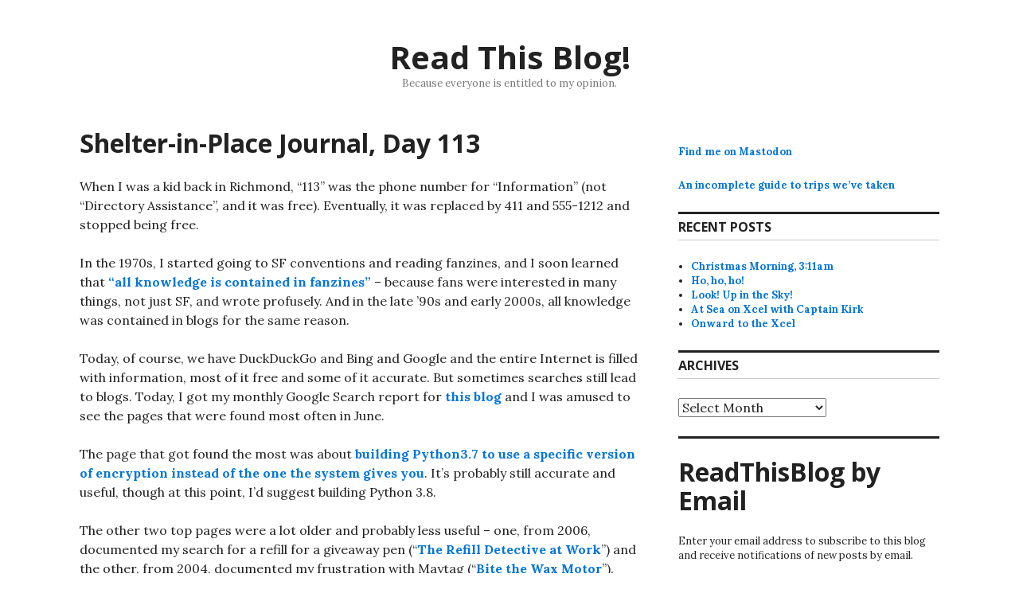

--- FILE ---
content_type: text/html; charset=UTF-8
request_url: https://readthisblog.net/2020/07/07/shelter-in-place-journal-day-113/
body_size: 12563
content:
<!DOCTYPE html>
<html lang="en-US" itemscope itemtype="https://schema.org/BlogPosting">
<head>
<meta charset="UTF-8">
<meta name="viewport" content="width=device-width, initial-scale=1">
<link rel="profile" href="http://gmpg.org/xfn/11">
<link rel="pingback" href="https://readthisblog.net/xmlrpc.php">

<title>Shelter-in-Place Journal, Day 113 &#8211; Read This Blog!</title>
<meta name='robots' content='max-image-preview:large' />
<link rel='dns-prefetch' href='//stats.wp.com' />
<link rel='dns-prefetch' href='//fonts.googleapis.com' />
<link rel='dns-prefetch' href='//v0.wordpress.com' />
<link rel="alternate" type="application/rss+xml" title="Read This Blog! &raquo; Feed" href="https://readthisblog.net/feed/" />
<link rel="alternate" type="application/rss+xml" title="Read This Blog! &raquo; Comments Feed" href="https://readthisblog.net/comments/feed/" />
<link rel="alternate" title="oEmbed (JSON)" type="application/json+oembed" href="https://readthisblog.net/wp-json/oembed/1.0/embed?url=https%3A%2F%2Freadthisblog.net%2F2020%2F07%2F07%2Fshelter-in-place-journal-day-113%2F" />
<link rel="alternate" title="oEmbed (XML)" type="text/xml+oembed" href="https://readthisblog.net/wp-json/oembed/1.0/embed?url=https%3A%2F%2Freadthisblog.net%2F2020%2F07%2F07%2Fshelter-in-place-journal-day-113%2F&#038;format=xml" />
<style id='wp-img-auto-sizes-contain-inline-css' type='text/css'>
img:is([sizes=auto i],[sizes^="auto," i]){contain-intrinsic-size:3000px 1500px}
/*# sourceURL=wp-img-auto-sizes-contain-inline-css */
</style>
<link rel='stylesheet' id='jetpack_related-posts-css' href='https://readthisblog.net/wp-content/plugins/jetpack/modules/related-posts/related-posts.css?ver=20240116' type='text/css' media='all' />
<style id='wp-emoji-styles-inline-css' type='text/css'>

	img.wp-smiley, img.emoji {
		display: inline !important;
		border: none !important;
		box-shadow: none !important;
		height: 1em !important;
		width: 1em !important;
		margin: 0 0.07em !important;
		vertical-align: -0.1em !important;
		background: none !important;
		padding: 0 !important;
	}
/*# sourceURL=wp-emoji-styles-inline-css */
</style>
<style id='wp-block-library-inline-css' type='text/css'>
:root{--wp-block-synced-color:#7a00df;--wp-block-synced-color--rgb:122,0,223;--wp-bound-block-color:var(--wp-block-synced-color);--wp-editor-canvas-background:#ddd;--wp-admin-theme-color:#007cba;--wp-admin-theme-color--rgb:0,124,186;--wp-admin-theme-color-darker-10:#006ba1;--wp-admin-theme-color-darker-10--rgb:0,107,160.5;--wp-admin-theme-color-darker-20:#005a87;--wp-admin-theme-color-darker-20--rgb:0,90,135;--wp-admin-border-width-focus:2px}@media (min-resolution:192dpi){:root{--wp-admin-border-width-focus:1.5px}}.wp-element-button{cursor:pointer}:root .has-very-light-gray-background-color{background-color:#eee}:root .has-very-dark-gray-background-color{background-color:#313131}:root .has-very-light-gray-color{color:#eee}:root .has-very-dark-gray-color{color:#313131}:root .has-vivid-green-cyan-to-vivid-cyan-blue-gradient-background{background:linear-gradient(135deg,#00d084,#0693e3)}:root .has-purple-crush-gradient-background{background:linear-gradient(135deg,#34e2e4,#4721fb 50%,#ab1dfe)}:root .has-hazy-dawn-gradient-background{background:linear-gradient(135deg,#faaca8,#dad0ec)}:root .has-subdued-olive-gradient-background{background:linear-gradient(135deg,#fafae1,#67a671)}:root .has-atomic-cream-gradient-background{background:linear-gradient(135deg,#fdd79a,#004a59)}:root .has-nightshade-gradient-background{background:linear-gradient(135deg,#330968,#31cdcf)}:root .has-midnight-gradient-background{background:linear-gradient(135deg,#020381,#2874fc)}:root{--wp--preset--font-size--normal:16px;--wp--preset--font-size--huge:42px}.has-regular-font-size{font-size:1em}.has-larger-font-size{font-size:2.625em}.has-normal-font-size{font-size:var(--wp--preset--font-size--normal)}.has-huge-font-size{font-size:var(--wp--preset--font-size--huge)}.has-text-align-center{text-align:center}.has-text-align-left{text-align:left}.has-text-align-right{text-align:right}.has-fit-text{white-space:nowrap!important}#end-resizable-editor-section{display:none}.aligncenter{clear:both}.items-justified-left{justify-content:flex-start}.items-justified-center{justify-content:center}.items-justified-right{justify-content:flex-end}.items-justified-space-between{justify-content:space-between}.screen-reader-text{border:0;clip-path:inset(50%);height:1px;margin:-1px;overflow:hidden;padding:0;position:absolute;width:1px;word-wrap:normal!important}.screen-reader-text:focus{background-color:#ddd;clip-path:none;color:#444;display:block;font-size:1em;height:auto;left:5px;line-height:normal;padding:15px 23px 14px;text-decoration:none;top:5px;width:auto;z-index:100000}html :where(.has-border-color){border-style:solid}html :where([style*=border-top-color]){border-top-style:solid}html :where([style*=border-right-color]){border-right-style:solid}html :where([style*=border-bottom-color]){border-bottom-style:solid}html :where([style*=border-left-color]){border-left-style:solid}html :where([style*=border-width]){border-style:solid}html :where([style*=border-top-width]){border-top-style:solid}html :where([style*=border-right-width]){border-right-style:solid}html :where([style*=border-bottom-width]){border-bottom-style:solid}html :where([style*=border-left-width]){border-left-style:solid}html :where(img[class*=wp-image-]){height:auto;max-width:100%}:where(figure){margin:0 0 1em}html :where(.is-position-sticky){--wp-admin--admin-bar--position-offset:var(--wp-admin--admin-bar--height,0px)}@media screen and (max-width:600px){html :where(.is-position-sticky){--wp-admin--admin-bar--position-offset:0px}}

/*# sourceURL=wp-block-library-inline-css */
</style><style id='global-styles-inline-css' type='text/css'>
:root{--wp--preset--aspect-ratio--square: 1;--wp--preset--aspect-ratio--4-3: 4/3;--wp--preset--aspect-ratio--3-4: 3/4;--wp--preset--aspect-ratio--3-2: 3/2;--wp--preset--aspect-ratio--2-3: 2/3;--wp--preset--aspect-ratio--16-9: 16/9;--wp--preset--aspect-ratio--9-16: 9/16;--wp--preset--color--black: #000000;--wp--preset--color--cyan-bluish-gray: #abb8c3;--wp--preset--color--white: #ffffff;--wp--preset--color--pale-pink: #f78da7;--wp--preset--color--vivid-red: #cf2e2e;--wp--preset--color--luminous-vivid-orange: #ff6900;--wp--preset--color--luminous-vivid-amber: #fcb900;--wp--preset--color--light-green-cyan: #7bdcb5;--wp--preset--color--vivid-green-cyan: #00d084;--wp--preset--color--pale-cyan-blue: #8ed1fc;--wp--preset--color--vivid-cyan-blue: #0693e3;--wp--preset--color--vivid-purple: #9b51e0;--wp--preset--gradient--vivid-cyan-blue-to-vivid-purple: linear-gradient(135deg,rgb(6,147,227) 0%,rgb(155,81,224) 100%);--wp--preset--gradient--light-green-cyan-to-vivid-green-cyan: linear-gradient(135deg,rgb(122,220,180) 0%,rgb(0,208,130) 100%);--wp--preset--gradient--luminous-vivid-amber-to-luminous-vivid-orange: linear-gradient(135deg,rgb(252,185,0) 0%,rgb(255,105,0) 100%);--wp--preset--gradient--luminous-vivid-orange-to-vivid-red: linear-gradient(135deg,rgb(255,105,0) 0%,rgb(207,46,46) 100%);--wp--preset--gradient--very-light-gray-to-cyan-bluish-gray: linear-gradient(135deg,rgb(238,238,238) 0%,rgb(169,184,195) 100%);--wp--preset--gradient--cool-to-warm-spectrum: linear-gradient(135deg,rgb(74,234,220) 0%,rgb(151,120,209) 20%,rgb(207,42,186) 40%,rgb(238,44,130) 60%,rgb(251,105,98) 80%,rgb(254,248,76) 100%);--wp--preset--gradient--blush-light-purple: linear-gradient(135deg,rgb(255,206,236) 0%,rgb(152,150,240) 100%);--wp--preset--gradient--blush-bordeaux: linear-gradient(135deg,rgb(254,205,165) 0%,rgb(254,45,45) 50%,rgb(107,0,62) 100%);--wp--preset--gradient--luminous-dusk: linear-gradient(135deg,rgb(255,203,112) 0%,rgb(199,81,192) 50%,rgb(65,88,208) 100%);--wp--preset--gradient--pale-ocean: linear-gradient(135deg,rgb(255,245,203) 0%,rgb(182,227,212) 50%,rgb(51,167,181) 100%);--wp--preset--gradient--electric-grass: linear-gradient(135deg,rgb(202,248,128) 0%,rgb(113,206,126) 100%);--wp--preset--gradient--midnight: linear-gradient(135deg,rgb(2,3,129) 0%,rgb(40,116,252) 100%);--wp--preset--font-size--small: 13px;--wp--preset--font-size--medium: 20px;--wp--preset--font-size--large: 36px;--wp--preset--font-size--x-large: 42px;--wp--preset--spacing--20: 0.44rem;--wp--preset--spacing--30: 0.67rem;--wp--preset--spacing--40: 1rem;--wp--preset--spacing--50: 1.5rem;--wp--preset--spacing--60: 2.25rem;--wp--preset--spacing--70: 3.38rem;--wp--preset--spacing--80: 5.06rem;--wp--preset--shadow--natural: 6px 6px 9px rgba(0, 0, 0, 0.2);--wp--preset--shadow--deep: 12px 12px 50px rgba(0, 0, 0, 0.4);--wp--preset--shadow--sharp: 6px 6px 0px rgba(0, 0, 0, 0.2);--wp--preset--shadow--outlined: 6px 6px 0px -3px rgb(255, 255, 255), 6px 6px rgb(0, 0, 0);--wp--preset--shadow--crisp: 6px 6px 0px rgb(0, 0, 0);}:where(.is-layout-flex){gap: 0.5em;}:where(.is-layout-grid){gap: 0.5em;}body .is-layout-flex{display: flex;}.is-layout-flex{flex-wrap: wrap;align-items: center;}.is-layout-flex > :is(*, div){margin: 0;}body .is-layout-grid{display: grid;}.is-layout-grid > :is(*, div){margin: 0;}:where(.wp-block-columns.is-layout-flex){gap: 2em;}:where(.wp-block-columns.is-layout-grid){gap: 2em;}:where(.wp-block-post-template.is-layout-flex){gap: 1.25em;}:where(.wp-block-post-template.is-layout-grid){gap: 1.25em;}.has-black-color{color: var(--wp--preset--color--black) !important;}.has-cyan-bluish-gray-color{color: var(--wp--preset--color--cyan-bluish-gray) !important;}.has-white-color{color: var(--wp--preset--color--white) !important;}.has-pale-pink-color{color: var(--wp--preset--color--pale-pink) !important;}.has-vivid-red-color{color: var(--wp--preset--color--vivid-red) !important;}.has-luminous-vivid-orange-color{color: var(--wp--preset--color--luminous-vivid-orange) !important;}.has-luminous-vivid-amber-color{color: var(--wp--preset--color--luminous-vivid-amber) !important;}.has-light-green-cyan-color{color: var(--wp--preset--color--light-green-cyan) !important;}.has-vivid-green-cyan-color{color: var(--wp--preset--color--vivid-green-cyan) !important;}.has-pale-cyan-blue-color{color: var(--wp--preset--color--pale-cyan-blue) !important;}.has-vivid-cyan-blue-color{color: var(--wp--preset--color--vivid-cyan-blue) !important;}.has-vivid-purple-color{color: var(--wp--preset--color--vivid-purple) !important;}.has-black-background-color{background-color: var(--wp--preset--color--black) !important;}.has-cyan-bluish-gray-background-color{background-color: var(--wp--preset--color--cyan-bluish-gray) !important;}.has-white-background-color{background-color: var(--wp--preset--color--white) !important;}.has-pale-pink-background-color{background-color: var(--wp--preset--color--pale-pink) !important;}.has-vivid-red-background-color{background-color: var(--wp--preset--color--vivid-red) !important;}.has-luminous-vivid-orange-background-color{background-color: var(--wp--preset--color--luminous-vivid-orange) !important;}.has-luminous-vivid-amber-background-color{background-color: var(--wp--preset--color--luminous-vivid-amber) !important;}.has-light-green-cyan-background-color{background-color: var(--wp--preset--color--light-green-cyan) !important;}.has-vivid-green-cyan-background-color{background-color: var(--wp--preset--color--vivid-green-cyan) !important;}.has-pale-cyan-blue-background-color{background-color: var(--wp--preset--color--pale-cyan-blue) !important;}.has-vivid-cyan-blue-background-color{background-color: var(--wp--preset--color--vivid-cyan-blue) !important;}.has-vivid-purple-background-color{background-color: var(--wp--preset--color--vivid-purple) !important;}.has-black-border-color{border-color: var(--wp--preset--color--black) !important;}.has-cyan-bluish-gray-border-color{border-color: var(--wp--preset--color--cyan-bluish-gray) !important;}.has-white-border-color{border-color: var(--wp--preset--color--white) !important;}.has-pale-pink-border-color{border-color: var(--wp--preset--color--pale-pink) !important;}.has-vivid-red-border-color{border-color: var(--wp--preset--color--vivid-red) !important;}.has-luminous-vivid-orange-border-color{border-color: var(--wp--preset--color--luminous-vivid-orange) !important;}.has-luminous-vivid-amber-border-color{border-color: var(--wp--preset--color--luminous-vivid-amber) !important;}.has-light-green-cyan-border-color{border-color: var(--wp--preset--color--light-green-cyan) !important;}.has-vivid-green-cyan-border-color{border-color: var(--wp--preset--color--vivid-green-cyan) !important;}.has-pale-cyan-blue-border-color{border-color: var(--wp--preset--color--pale-cyan-blue) !important;}.has-vivid-cyan-blue-border-color{border-color: var(--wp--preset--color--vivid-cyan-blue) !important;}.has-vivid-purple-border-color{border-color: var(--wp--preset--color--vivid-purple) !important;}.has-vivid-cyan-blue-to-vivid-purple-gradient-background{background: var(--wp--preset--gradient--vivid-cyan-blue-to-vivid-purple) !important;}.has-light-green-cyan-to-vivid-green-cyan-gradient-background{background: var(--wp--preset--gradient--light-green-cyan-to-vivid-green-cyan) !important;}.has-luminous-vivid-amber-to-luminous-vivid-orange-gradient-background{background: var(--wp--preset--gradient--luminous-vivid-amber-to-luminous-vivid-orange) !important;}.has-luminous-vivid-orange-to-vivid-red-gradient-background{background: var(--wp--preset--gradient--luminous-vivid-orange-to-vivid-red) !important;}.has-very-light-gray-to-cyan-bluish-gray-gradient-background{background: var(--wp--preset--gradient--very-light-gray-to-cyan-bluish-gray) !important;}.has-cool-to-warm-spectrum-gradient-background{background: var(--wp--preset--gradient--cool-to-warm-spectrum) !important;}.has-blush-light-purple-gradient-background{background: var(--wp--preset--gradient--blush-light-purple) !important;}.has-blush-bordeaux-gradient-background{background: var(--wp--preset--gradient--blush-bordeaux) !important;}.has-luminous-dusk-gradient-background{background: var(--wp--preset--gradient--luminous-dusk) !important;}.has-pale-ocean-gradient-background{background: var(--wp--preset--gradient--pale-ocean) !important;}.has-electric-grass-gradient-background{background: var(--wp--preset--gradient--electric-grass) !important;}.has-midnight-gradient-background{background: var(--wp--preset--gradient--midnight) !important;}.has-small-font-size{font-size: var(--wp--preset--font-size--small) !important;}.has-medium-font-size{font-size: var(--wp--preset--font-size--medium) !important;}.has-large-font-size{font-size: var(--wp--preset--font-size--large) !important;}.has-x-large-font-size{font-size: var(--wp--preset--font-size--x-large) !important;}
/*# sourceURL=global-styles-inline-css */
</style>

<style id='classic-theme-styles-inline-css' type='text/css'>
/*! This file is auto-generated */
.wp-block-button__link{color:#fff;background-color:#32373c;border-radius:9999px;box-shadow:none;text-decoration:none;padding:calc(.667em + 2px) calc(1.333em + 2px);font-size:1.125em}.wp-block-file__button{background:#32373c;color:#fff;text-decoration:none}
/*# sourceURL=/wp-includes/css/classic-themes.min.css */
</style>
<link rel='stylesheet' id='sdpvs_css-css' href='https://readthisblog.net/wp-content/plugins/post-volume-stats/sdpvs_css.css?ver=1.0.5' type='text/css' media='screen' />
<link rel='stylesheet' id='genericons-css' href='https://readthisblog.net/wp-content/plugins/jetpack/_inc/genericons/genericons/genericons.css?ver=3.1' type='text/css' media='all' />
<link rel='stylesheet' id='colinear-open-sans-lora-css' href='https://fonts.googleapis.com/css?family=Open+Sans%3A400%2C700%2C400italic%2C700italic%7CLora%3A400%2C700%2C400italic%2C700italic&#038;subset=latin%2Clatin-ext&#038;ver=6.9' type='text/css' media='all' />
<link rel='stylesheet' id='colinear-inconsolata-css' href='https://fonts.googleapis.com/css?family=Inconsolata%3A400%2C+700&#038;subset=latin%2Clatin-ext&#038;ver=6.9' type='text/css' media='all' />
<link rel='stylesheet' id='colinear-style-css' href='https://readthisblog.net/wp-content/themes/colinear/style.css?ver=6.9' type='text/css' media='all' />
<link rel='stylesheet' id='sharedaddy-css' href='https://readthisblog.net/wp-content/plugins/jetpack/modules/sharedaddy/sharing.css?ver=15.4' type='text/css' media='all' />
<link rel='stylesheet' id='social-logos-css' href='https://readthisblog.net/wp-content/plugins/jetpack/_inc/social-logos/social-logos.min.css?ver=15.4' type='text/css' media='all' />
<script type="text/javascript" id="jetpack_related-posts-js-extra">
/* <![CDATA[ */
var related_posts_js_options = {"post_heading":"h4"};
//# sourceURL=jetpack_related-posts-js-extra
/* ]]> */
</script>
<script type="text/javascript" src="https://readthisblog.net/wp-content/plugins/jetpack/_inc/build/related-posts/related-posts.min.js?ver=20240116" id="jetpack_related-posts-js"></script>
<script type="text/javascript" src="https://readthisblog.net/wp-includes/js/jquery/jquery.min.js?ver=3.7.1" id="jquery-core-js"></script>
<script type="text/javascript" src="https://readthisblog.net/wp-includes/js/jquery/jquery-migrate.min.js?ver=3.4.1" id="jquery-migrate-js"></script>

<!-- OG: 3.3.8 -->
<meta property="og:image" content="https://readthisblog.net/wp-content/uploads/2018/12/rtb190.png"><meta property="og:description" content="When I was a kid back in Richmond, “113” was the phone number for “Information” (not “Directory Assistance”, and it was free). Eventually, it was replaced by 411 and 555-1212 and stopped being free. In the 1970s, I started going to SF conventions and reading fanzines, and I soon learned that “all knowledge is contained..."><meta property="og:type" content="article"><meta property="og:locale" content="en_US"><meta property="og:site_name" content="Read This Blog!"><meta property="og:title" content="Shelter-in-Place Journal, Day 113"><meta property="og:url" content="https://readthisblog.net/2020/07/07/shelter-in-place-journal-day-113/"><meta property="og:updated_time" content="2022-07-25T20:32:17-07:00">
<meta property="article:published_time" content="2020-07-08T04:45:50+00:00"><meta property="article:modified_time" content="2022-07-26T03:32:17+00:00"><meta property="article:section" content="Life"><meta property="article:author:first_name" content="David"><meta property="article:author:last_name" content="Singer"><meta property="article:author:username" content="David">
<meta property="twitter:partner" content="ogwp"><meta property="twitter:card" content="summary"><meta property="twitter:title" content="Shelter-in-Place Journal, Day 113"><meta property="twitter:description" content="When I was a kid back in Richmond, “113” was the phone number for “Information” (not “Directory Assistance”, and it was free). Eventually, it was replaced by 411 and 555-1212 and stopped being..."><meta property="twitter:url" content="https://readthisblog.net/2020/07/07/shelter-in-place-journal-day-113/"><meta property="twitter:label1" content="Reading time"><meta property="twitter:data1" content="1 minute">
<meta itemprop="image" content="https://readthisblog.net/wp-content/uploads/2018/12/rtb190.png"><meta itemprop="name" content="Shelter-in-Place Journal, Day 113"><meta itemprop="description" content="When I was a kid back in Richmond, “113” was the phone number for “Information” (not “Directory Assistance”, and it was free). Eventually, it was replaced by 411 and 555-1212 and stopped being free. In the 1970s, I started going to SF conventions and reading fanzines, and I soon learned that “all knowledge is contained..."><meta itemprop="datePublished" content="2020-07-08"><meta itemprop="dateModified" content="2022-07-26T03:32:17+00:00">
<meta property="profile:first_name" content="David"><meta property="profile:last_name" content="Singer"><meta property="profile:username" content="David">
<!-- /OG -->

<link rel="https://api.w.org/" href="https://readthisblog.net/wp-json/" /><link rel="alternate" title="JSON" type="application/json" href="https://readthisblog.net/wp-json/wp/v2/posts/2347" /><link rel="EditURI" type="application/rsd+xml" title="RSD" href="https://readthisblog.net/xmlrpc.php?rsd" />
<meta name="generator" content="WordPress 6.9" />
<link rel="canonical" href="https://readthisblog.net/2020/07/07/shelter-in-place-journal-day-113/" />
<link rel='shortlink' href='https://wp.me/pezhr-BR' />
	<style>img#wpstats{display:none}</style>
		
<!-- Jetpack Open Graph Tags -->
<meta property="og:type" content="article" />
<meta property="og:title" content="Shelter-in-Place Journal, Day 113" />
<meta property="og:url" content="https://readthisblog.net/2020/07/07/shelter-in-place-journal-day-113/" />
<meta property="og:description" content="When I was a kid back in Richmond, “113” was the phone number for “Information” (not “Directory Assistance”, and it was free). Eventually, it was replaced by 411 and 555-1212 and stopped being free…" />
<meta property="article:published_time" content="2020-07-08T04:45:50+00:00" />
<meta property="article:modified_time" content="2022-07-26T03:32:17+00:00" />
<meta property="og:site_name" content="Read This Blog!" />
<meta property="og:image" content="https://s0.wp.com/i/blank.jpg" />
<meta property="og:image:width" content="200" />
<meta property="og:image:height" content="200" />
<meta property="og:image:alt" content="" />
<meta property="og:locale" content="en_US" />
<meta name="twitter:site" content="@davidsinger" />
<meta name="twitter:text:title" content="Shelter-in-Place Journal, Day 113" />
<meta name="twitter:image" content="https://readthisblog.net/wp-content/uploads/2018/12/rtb190.png" />
<meta name="twitter:card" content="summary" />

<!-- End Jetpack Open Graph Tags -->
<link rel="icon" href="https://readthisblog.net/wp-content/uploads/2018/12/rtb190-150x150.png" sizes="32x32" />
<link rel="icon" href="https://readthisblog.net/wp-content/uploads/2018/12/rtb190.png" sizes="192x192" />
<link rel="apple-touch-icon" href="https://readthisblog.net/wp-content/uploads/2018/12/rtb190.png" />
<meta name="msapplication-TileImage" content="https://readthisblog.net/wp-content/uploads/2018/12/rtb190.png" />
		<style type="text/css" id="wp-custom-css">
			@media screen and (min-width: 1056px) {
	div.widget-area aside:first-child {border-top-width:0;
	padding-top: 20px}
}		</style>
		<link rel='stylesheet' id='jetpack-subscriptions-css' href='https://readthisblog.net/wp-content/plugins/jetpack/_inc/build/subscriptions/subscriptions.min.css?ver=15.4' type='text/css' media='all' />
</head>

<body class="wp-singular post-template-default single single-post postid-2347 single-format-standard wp-theme-colinear">
<div id="page" class="hfeed site">
	<a class="skip-link screen-reader-text" href="#content">Skip to content</a>

	<header id="masthead" class="site-header" role="banner">
		<div class="site-branding">
			<a href="https://readthisblog.net/" class="site-logo-link" rel="home" itemprop="url"></a>
								<p class="site-title"><a href="https://readthisblog.net/" rel="home">Read This Blog!</a></p>
									<p class="site-description">Because everyone is entitled to my opinion.</p>
						</div><!-- .site-branding -->

		
			</header><!-- #masthead -->

	<div id="content" class="site-content">
	<div id="primary" class="content-area">
		<main id="main" class="site-main" role="main">

		
			
<article id="post-2347" class="post-2347 post type-post status-publish format-standard hentry category-life-or-something-like-it">
	<header class="entry-header">
		<h1 class="entry-title">Shelter-in-Place Journal, Day 113</h1>
			</header><!-- .entry-header -->

	<div class="entry-content">
		<p>When I was a kid back in Richmond, “113” was the phone number for “Information” (not “Directory Assistance”, and it was free).  Eventually, it was replaced by 411 and 555-1212 and stopped being free.</p>
<p>In the 1970s, I started going to SF conventions and reading fanzines, and I soon learned that <a href="http://fanac.org/fanzines/Classic_Fanzines.html">“all knowledge is contained in fanzines”</a> &#8211; because fans were interested in many things, not just SF, and wrote profusely.   And in the late &#8217;90s and early 2000s, all knowledge was contained in blogs for the same reason.</p>
<p>Today, of course, we have DuckDuckGo and Bing and Google and the entire Internet is filled with information, most of it free and some of it accurate.  But sometimes searches still lead to blogs.  Today, I got my monthly Google Search report for <a href="https://readthisblog.net">this blog</a> and I was amused to see the pages that were found most often in June.</p>
<p>The page that got found the most was about <a href="https://readthisblog.net/2018/08/13/til-how-to-build-python-3-7-with-statically-linked-libssl-and-libcrypto/">building Python3.7 to use a specific version of encryption instead of the one the system gives you</a>.  It’s probably still accurate and useful, though at this point, I’d suggest building Python 3.8.</p>
<p>The other two top pages were a lot older and probably less useful &#8211; one, from 2006, documented my search for a refill for a giveaway pen (“<a href="https://readthisblog.net/2006/05/09/the-refill-detective-at-work/">The Refill Detective at Work</a>”) and the other, from 2004, documented my frustration with Maytag  (“<a href="https://readthisblog.net/2004/07/02/bite-the-wax-motor">Bite the Wax Motor</a>”).</p>
<p>And the page that got the most growth in hits since last month is probably completely useless unless you’re researching the way PG&amp;E handled rolling blackouts in 2001 (“<a href="https://readthisblog.net/2001/01/18/outage-block-50/">Outage Block 50</a>”) &#8211; it got 9 hits versus 2 in May.</p>
<p>There’s no limit to what people want to know.</p>
<div class="sharedaddy sd-sharing-enabled"><div class="robots-nocontent sd-block sd-social sd-social-icon-text sd-sharing"><h3 class="sd-title">Share this:</h3><div class="sd-content"><ul><li class="share-facebook"><a rel="nofollow noopener noreferrer"
				data-shared="sharing-facebook-2347"
				class="share-facebook sd-button share-icon"
				href="https://readthisblog.net/2020/07/07/shelter-in-place-journal-day-113/?share=facebook"
				target="_blank"
				aria-labelledby="sharing-facebook-2347"
				>
				<span id="sharing-facebook-2347" hidden>Click to share on Facebook (Opens in new window)</span>
				<span>Facebook</span>
			</a></li><li class="share-email"><a rel="nofollow noopener noreferrer"
				data-shared="sharing-email-2347"
				class="share-email sd-button share-icon"
				href="mailto:?subject=%5BShared%20Post%5D%20Shelter-in-Place%20Journal%2C%20Day%20113&#038;body=https%3A%2F%2Freadthisblog.net%2F2020%2F07%2F07%2Fshelter-in-place-journal-day-113%2F&#038;share=email"
				target="_blank"
				aria-labelledby="sharing-email-2347"
				data-email-share-error-title="Do you have email set up?" data-email-share-error-text="If you&#039;re having problems sharing via email, you might not have email set up for your browser. You may need to create a new email yourself." data-email-share-nonce="404ef59390" data-email-share-track-url="https://readthisblog.net/2020/07/07/shelter-in-place-journal-day-113/?share=email">
				<span id="sharing-email-2347" hidden>Click to email a link to a friend (Opens in new window)</span>
				<span>Email</span>
			</a></li><li class="share-end"></li></ul></div></div></div>
<div id='jp-relatedposts' class='jp-relatedposts' >
	<h3 class="jp-relatedposts-headline"><em>Related</em></h3>
</div>			</div><!-- .entry-content -->

	<footer class="entry-footer">
		<span class="date-author"><span class="posted-on">Posted on <a href="https://readthisblog.net/2020/07/07/shelter-in-place-journal-day-113/" rel="bookmark"><time class="entry-date published" datetime="2020-07-07T21:45:50-07:00">July 7, 2020</time><time class="updated" datetime="2022-07-25T20:32:17-07:00">July 25, 2022</time></a></span><span class="byline"> by <span class="author vcard"><a class="url fn n" href="https://readthisblog.net/author/david/">David</a></span></span></span><span class="cat-links">Posted in <a href="https://readthisblog.net/category/life-or-something-like-it/" rel="category tag">Life</a></span>	</footer><!-- .entry-footer -->
</article><!-- #post-## -->

			
	<nav class="navigation post-navigation" aria-label="Posts">
		<h2 class="screen-reader-text">Post navigation</h2>
		<div class="nav-links"><div class="nav-previous"><a href="https://readthisblog.net/2020/07/06/shelter-in-place-journal-day-112/" rel="prev"><span class="meta-nav" aria-hidden="true">Previous</span> <span class="screen-reader-text">Previous post:</span> <span class="post-title">Shelter-in-Place Journal, Day 112</span></a></div><div class="nav-next"><a href="https://readthisblog.net/2020/07/08/shelter-in-place-journal-day-114/" rel="next"><span class="meta-nav" aria-hidden="true">Next</span> <span class="screen-reader-text">Next post:</span> <span class="post-title">Shelter-in-Place Journal, Day 114</span></a></div></div>
	</nav>
			
		
		</main><!-- #main -->
	</div><!-- #primary -->


<div id="secondary" class="widget-area" role="complementary">

	
	
	
		<div class="right-sidebar">
		<aside id="text-9" class="widget widget_text">			<div class="textwidget"><p><a href="https://sfba.social/@davidsinger" rel="me">Find me on Mastodon</a></p>
<p><a href="/travel">An incomplete guide to trips we&#8217;ve taken</a></p>
</div>
		</aside>
		<aside id="recent-posts-3" class="widget widget_recent_entries">
		<h2 class="widget-title">Recent Posts</h2>
		<ul>
											<li>
					<a href="https://readthisblog.net/2025/12/25/christmas-morning-311am/">Christmas Morning, 3:11am</a>
									</li>
											<li>
					<a href="https://readthisblog.net/2025/12/24/ho-ho-ho/">Ho, ho, ho!</a>
									</li>
											<li>
					<a href="https://readthisblog.net/2025/12/04/look-up-in-the-sky/">Look!  Up in the Sky!</a>
									</li>
											<li>
					<a href="https://readthisblog.net/2025/12/01/at-sea-on-xcel-with-captain-kirk/">At Sea on Xcel with Captain Kirk</a>
									</li>
											<li>
					<a href="https://readthisblog.net/2025/11/30/onward-to-the-xcel/">Onward to the Xcel</a>
									</li>
					</ul>

		</aside><aside id="archives-7" class="widget widget_archive"><h2 class="widget-title">Archives</h2>		<label class="screen-reader-text" for="archives-dropdown-7">Archives</label>
		<select id="archives-dropdown-7" name="archive-dropdown">
			
			<option value="">Select Month</option>
				<option value='https://readthisblog.net/2025/12/'> December 2025 &nbsp;(4)</option>
	<option value='https://readthisblog.net/2025/11/'> November 2025 &nbsp;(7)</option>
	<option value='https://readthisblog.net/2025/10/'> October 2025 &nbsp;(6)</option>
	<option value='https://readthisblog.net/2025/09/'> September 2025 &nbsp;(1)</option>
	<option value='https://readthisblog.net/2025/06/'> June 2025 &nbsp;(14)</option>
	<option value='https://readthisblog.net/2025/05/'> May 2025 &nbsp;(7)</option>
	<option value='https://readthisblog.net/2025/04/'> April 2025 &nbsp;(20)</option>
	<option value='https://readthisblog.net/2025/02/'> February 2025 &nbsp;(1)</option>
	<option value='https://readthisblog.net/2025/01/'> January 2025 &nbsp;(9)</option>
	<option value='https://readthisblog.net/2024/12/'> December 2024 &nbsp;(20)</option>
	<option value='https://readthisblog.net/2024/11/'> November 2024 &nbsp;(16)</option>
	<option value='https://readthisblog.net/2024/10/'> October 2024 &nbsp;(32)</option>
	<option value='https://readthisblog.net/2024/09/'> September 2024 &nbsp;(2)</option>
	<option value='https://readthisblog.net/2024/08/'> August 2024 &nbsp;(2)</option>
	<option value='https://readthisblog.net/2024/05/'> May 2024 &nbsp;(3)</option>
	<option value='https://readthisblog.net/2024/04/'> April 2024 &nbsp;(23)</option>
	<option value='https://readthisblog.net/2024/03/'> March 2024 &nbsp;(15)</option>
	<option value='https://readthisblog.net/2024/02/'> February 2024 &nbsp;(20)</option>
	<option value='https://readthisblog.net/2024/01/'> January 2024 &nbsp;(7)</option>
	<option value='https://readthisblog.net/2023/12/'> December 2023 &nbsp;(15)</option>
	<option value='https://readthisblog.net/2023/11/'> November 2023 &nbsp;(14)</option>
	<option value='https://readthisblog.net/2023/10/'> October 2023 &nbsp;(5)</option>
	<option value='https://readthisblog.net/2023/09/'> September 2023 &nbsp;(24)</option>
	<option value='https://readthisblog.net/2023/08/'> August 2023 &nbsp;(12)</option>
	<option value='https://readthisblog.net/2023/07/'> July 2023 &nbsp;(25)</option>
	<option value='https://readthisblog.net/2023/06/'> June 2023 &nbsp;(20)</option>
	<option value='https://readthisblog.net/2023/05/'> May 2023 &nbsp;(31)</option>
	<option value='https://readthisblog.net/2023/04/'> April 2023 &nbsp;(32)</option>
	<option value='https://readthisblog.net/2023/03/'> March 2023 &nbsp;(8)</option>
	<option value='https://readthisblog.net/2023/02/'> February 2023 &nbsp;(28)</option>
	<option value='https://readthisblog.net/2023/01/'> January 2023 &nbsp;(31)</option>
	<option value='https://readthisblog.net/2022/12/'> December 2022 &nbsp;(31)</option>
	<option value='https://readthisblog.net/2022/11/'> November 2022 &nbsp;(30)</option>
	<option value='https://readthisblog.net/2022/10/'> October 2022 &nbsp;(31)</option>
	<option value='https://readthisblog.net/2022/09/'> September 2022 &nbsp;(30)</option>
	<option value='https://readthisblog.net/2022/08/'> August 2022 &nbsp;(33)</option>
	<option value='https://readthisblog.net/2022/07/'> July 2022 &nbsp;(32)</option>
	<option value='https://readthisblog.net/2022/06/'> June 2022 &nbsp;(34)</option>
	<option value='https://readthisblog.net/2022/05/'> May 2022 &nbsp;(33)</option>
	<option value='https://readthisblog.net/2022/04/'> April 2022 &nbsp;(30)</option>
	<option value='https://readthisblog.net/2022/03/'> March 2022 &nbsp;(31)</option>
	<option value='https://readthisblog.net/2022/02/'> February 2022 &nbsp;(28)</option>
	<option value='https://readthisblog.net/2022/01/'> January 2022 &nbsp;(31)</option>
	<option value='https://readthisblog.net/2021/12/'> December 2021 &nbsp;(31)</option>
	<option value='https://readthisblog.net/2021/11/'> November 2021 &nbsp;(30)</option>
	<option value='https://readthisblog.net/2021/10/'> October 2021 &nbsp;(31)</option>
	<option value='https://readthisblog.net/2021/09/'> September 2021 &nbsp;(30)</option>
	<option value='https://readthisblog.net/2021/08/'> August 2021 &nbsp;(31)</option>
	<option value='https://readthisblog.net/2021/07/'> July 2021 &nbsp;(31)</option>
	<option value='https://readthisblog.net/2021/06/'> June 2021 &nbsp;(30)</option>
	<option value='https://readthisblog.net/2021/05/'> May 2021 &nbsp;(31)</option>
	<option value='https://readthisblog.net/2021/04/'> April 2021 &nbsp;(30)</option>
	<option value='https://readthisblog.net/2021/03/'> March 2021 &nbsp;(31)</option>
	<option value='https://readthisblog.net/2021/02/'> February 2021 &nbsp;(28)</option>
	<option value='https://readthisblog.net/2021/01/'> January 2021 &nbsp;(31)</option>
	<option value='https://readthisblog.net/2020/12/'> December 2020 &nbsp;(31)</option>
	<option value='https://readthisblog.net/2020/11/'> November 2020 &nbsp;(30)</option>
	<option value='https://readthisblog.net/2020/10/'> October 2020 &nbsp;(31)</option>
	<option value='https://readthisblog.net/2020/09/'> September 2020 &nbsp;(30)</option>
	<option value='https://readthisblog.net/2020/08/'> August 2020 &nbsp;(31)</option>
	<option value='https://readthisblog.net/2020/07/'> July 2020 &nbsp;(31)</option>
	<option value='https://readthisblog.net/2020/06/'> June 2020 &nbsp;(30)</option>
	<option value='https://readthisblog.net/2020/05/'> May 2020 &nbsp;(31)</option>
	<option value='https://readthisblog.net/2020/04/'> April 2020 &nbsp;(30)</option>
	<option value='https://readthisblog.net/2020/03/'> March 2020 &nbsp;(15)</option>
	<option value='https://readthisblog.net/2020/02/'> February 2020 &nbsp;(17)</option>
	<option value='https://readthisblog.net/2019/09/'> September 2019 &nbsp;(2)</option>
	<option value='https://readthisblog.net/2019/08/'> August 2019 &nbsp;(3)</option>
	<option value='https://readthisblog.net/2019/07/'> July 2019 &nbsp;(2)</option>
	<option value='https://readthisblog.net/2019/04/'> April 2019 &nbsp;(1)</option>
	<option value='https://readthisblog.net/2018/09/'> September 2018 &nbsp;(1)</option>
	<option value='https://readthisblog.net/2018/08/'> August 2018 &nbsp;(1)</option>
	<option value='https://readthisblog.net/2018/04/'> April 2018 &nbsp;(1)</option>
	<option value='https://readthisblog.net/2017/12/'> December 2017 &nbsp;(1)</option>
	<option value='https://readthisblog.net/2017/01/'> January 2017 &nbsp;(1)</option>
	<option value='https://readthisblog.net/2016/10/'> October 2016 &nbsp;(1)</option>
	<option value='https://readthisblog.net/2016/07/'> July 2016 &nbsp;(4)</option>
	<option value='https://readthisblog.net/2015/09/'> September 2015 &nbsp;(1)</option>
	<option value='https://readthisblog.net/2015/04/'> April 2015 &nbsp;(2)</option>
	<option value='https://readthisblog.net/2014/12/'> December 2014 &nbsp;(1)</option>
	<option value='https://readthisblog.net/2014/11/'> November 2014 &nbsp;(1)</option>
	<option value='https://readthisblog.net/2014/02/'> February 2014 &nbsp;(1)</option>
	<option value='https://readthisblog.net/2014/01/'> January 2014 &nbsp;(7)</option>
	<option value='https://readthisblog.net/2013/05/'> May 2013 &nbsp;(1)</option>
	<option value='https://readthisblog.net/2013/04/'> April 2013 &nbsp;(1)</option>
	<option value='https://readthisblog.net/2013/01/'> January 2013 &nbsp;(3)</option>
	<option value='https://readthisblog.net/2012/10/'> October 2012 &nbsp;(1)</option>
	<option value='https://readthisblog.net/2012/06/'> June 2012 &nbsp;(1)</option>
	<option value='https://readthisblog.net/2012/05/'> May 2012 &nbsp;(2)</option>
	<option value='https://readthisblog.net/2012/04/'> April 2012 &nbsp;(1)</option>
	<option value='https://readthisblog.net/2012/03/'> March 2012 &nbsp;(1)</option>
	<option value='https://readthisblog.net/2012/02/'> February 2012 &nbsp;(2)</option>
	<option value='https://readthisblog.net/2011/11/'> November 2011 &nbsp;(1)</option>
	<option value='https://readthisblog.net/2011/09/'> September 2011 &nbsp;(3)</option>
	<option value='https://readthisblog.net/2011/08/'> August 2011 &nbsp;(3)</option>
	<option value='https://readthisblog.net/2011/06/'> June 2011 &nbsp;(3)</option>
	<option value='https://readthisblog.net/2011/05/'> May 2011 &nbsp;(1)</option>
	<option value='https://readthisblog.net/2011/04/'> April 2011 &nbsp;(2)</option>
	<option value='https://readthisblog.net/2011/03/'> March 2011 &nbsp;(1)</option>
	<option value='https://readthisblog.net/2011/02/'> February 2011 &nbsp;(5)</option>
	<option value='https://readthisblog.net/2011/01/'> January 2011 &nbsp;(1)</option>
	<option value='https://readthisblog.net/2010/12/'> December 2010 &nbsp;(2)</option>
	<option value='https://readthisblog.net/2010/11/'> November 2010 &nbsp;(1)</option>
	<option value='https://readthisblog.net/2010/10/'> October 2010 &nbsp;(1)</option>
	<option value='https://readthisblog.net/2010/09/'> September 2010 &nbsp;(2)</option>
	<option value='https://readthisblog.net/2010/08/'> August 2010 &nbsp;(3)</option>
	<option value='https://readthisblog.net/2010/05/'> May 2010 &nbsp;(3)</option>
	<option value='https://readthisblog.net/2010/04/'> April 2010 &nbsp;(4)</option>
	<option value='https://readthisblog.net/2010/03/'> March 2010 &nbsp;(14)</option>
	<option value='https://readthisblog.net/2010/02/'> February 2010 &nbsp;(4)</option>
	<option value='https://readthisblog.net/2009/12/'> December 2009 &nbsp;(1)</option>
	<option value='https://readthisblog.net/2009/11/'> November 2009 &nbsp;(3)</option>
	<option value='https://readthisblog.net/2009/10/'> October 2009 &nbsp;(1)</option>
	<option value='https://readthisblog.net/2009/09/'> September 2009 &nbsp;(4)</option>
	<option value='https://readthisblog.net/2009/08/'> August 2009 &nbsp;(3)</option>
	<option value='https://readthisblog.net/2009/07/'> July 2009 &nbsp;(3)</option>
	<option value='https://readthisblog.net/2009/06/'> June 2009 &nbsp;(4)</option>
	<option value='https://readthisblog.net/2009/05/'> May 2009 &nbsp;(3)</option>
	<option value='https://readthisblog.net/2009/04/'> April 2009 &nbsp;(6)</option>
	<option value='https://readthisblog.net/2009/03/'> March 2009 &nbsp;(6)</option>
	<option value='https://readthisblog.net/2009/02/'> February 2009 &nbsp;(6)</option>
	<option value='https://readthisblog.net/2009/01/'> January 2009 &nbsp;(1)</option>
	<option value='https://readthisblog.net/2008/12/'> December 2008 &nbsp;(7)</option>
	<option value='https://readthisblog.net/2008/11/'> November 2008 &nbsp;(8)</option>
	<option value='https://readthisblog.net/2008/10/'> October 2008 &nbsp;(3)</option>
	<option value='https://readthisblog.net/2008/09/'> September 2008 &nbsp;(2)</option>
	<option value='https://readthisblog.net/2008/08/'> August 2008 &nbsp;(14)</option>
	<option value='https://readthisblog.net/2008/07/'> July 2008 &nbsp;(3)</option>
	<option value='https://readthisblog.net/2008/06/'> June 2008 &nbsp;(5)</option>
	<option value='https://readthisblog.net/2008/05/'> May 2008 &nbsp;(4)</option>
	<option value='https://readthisblog.net/2008/04/'> April 2008 &nbsp;(5)</option>
	<option value='https://readthisblog.net/2008/03/'> March 2008 &nbsp;(8)</option>
	<option value='https://readthisblog.net/2008/02/'> February 2008 &nbsp;(9)</option>
	<option value='https://readthisblog.net/2008/01/'> January 2008 &nbsp;(28)</option>
	<option value='https://readthisblog.net/2007/12/'> December 2007 &nbsp;(41)</option>
	<option value='https://readthisblog.net/2007/11/'> November 2007 &nbsp;(10)</option>
	<option value='https://readthisblog.net/2007/10/'> October 2007 &nbsp;(9)</option>
	<option value='https://readthisblog.net/2007/09/'> September 2007 &nbsp;(7)</option>
	<option value='https://readthisblog.net/2007/08/'> August 2007 &nbsp;(10)</option>
	<option value='https://readthisblog.net/2007/07/'> July 2007 &nbsp;(12)</option>
	<option value='https://readthisblog.net/2007/06/'> June 2007 &nbsp;(7)</option>
	<option value='https://readthisblog.net/2007/05/'> May 2007 &nbsp;(1)</option>
	<option value='https://readthisblog.net/2007/04/'> April 2007 &nbsp;(9)</option>
	<option value='https://readthisblog.net/2007/03/'> March 2007 &nbsp;(5)</option>
	<option value='https://readthisblog.net/2007/02/'> February 2007 &nbsp;(7)</option>
	<option value='https://readthisblog.net/2007/01/'> January 2007 &nbsp;(1)</option>
	<option value='https://readthisblog.net/2006/12/'> December 2006 &nbsp;(15)</option>
	<option value='https://readthisblog.net/2006/11/'> November 2006 &nbsp;(8)</option>
	<option value='https://readthisblog.net/2006/10/'> October 2006 &nbsp;(8)</option>
	<option value='https://readthisblog.net/2006/09/'> September 2006 &nbsp;(21)</option>
	<option value='https://readthisblog.net/2006/08/'> August 2006 &nbsp;(37)</option>
	<option value='https://readthisblog.net/2006/07/'> July 2006 &nbsp;(4)</option>
	<option value='https://readthisblog.net/2006/06/'> June 2006 &nbsp;(3)</option>
	<option value='https://readthisblog.net/2006/05/'> May 2006 &nbsp;(24)</option>
	<option value='https://readthisblog.net/2006/04/'> April 2006 &nbsp;(35)</option>
	<option value='https://readthisblog.net/2006/03/'> March 2006 &nbsp;(3)</option>
	<option value='https://readthisblog.net/2006/02/'> February 2006 &nbsp;(13)</option>
	<option value='https://readthisblog.net/2006/01/'> January 2006 &nbsp;(27)</option>
	<option value='https://readthisblog.net/2005/12/'> December 2005 &nbsp;(38)</option>
	<option value='https://readthisblog.net/2005/11/'> November 2005 &nbsp;(8)</option>
	<option value='https://readthisblog.net/2005/08/'> August 2005 &nbsp;(1)</option>
	<option value='https://readthisblog.net/2005/07/'> July 2005 &nbsp;(24)</option>
	<option value='https://readthisblog.net/2005/06/'> June 2005 &nbsp;(29)</option>
	<option value='https://readthisblog.net/2005/05/'> May 2005 &nbsp;(17)</option>
	<option value='https://readthisblog.net/2005/04/'> April 2005 &nbsp;(6)</option>
	<option value='https://readthisblog.net/2005/03/'> March 2005 &nbsp;(6)</option>
	<option value='https://readthisblog.net/2005/02/'> February 2005 &nbsp;(1)</option>
	<option value='https://readthisblog.net/2005/01/'> January 2005 &nbsp;(2)</option>
	<option value='https://readthisblog.net/2004/11/'> November 2004 &nbsp;(1)</option>
	<option value='https://readthisblog.net/2004/10/'> October 2004 &nbsp;(1)</option>
	<option value='https://readthisblog.net/2004/09/'> September 2004 &nbsp;(1)</option>
	<option value='https://readthisblog.net/2004/08/'> August 2004 &nbsp;(1)</option>
	<option value='https://readthisblog.net/2004/07/'> July 2004 &nbsp;(3)</option>
	<option value='https://readthisblog.net/2004/06/'> June 2004 &nbsp;(1)</option>
	<option value='https://readthisblog.net/2004/05/'> May 2004 &nbsp;(9)</option>
	<option value='https://readthisblog.net/2004/04/'> April 2004 &nbsp;(29)</option>
	<option value='https://readthisblog.net/2004/03/'> March 2004 &nbsp;(27)</option>
	<option value='https://readthisblog.net/2004/02/'> February 2004 &nbsp;(32)</option>
	<option value='https://readthisblog.net/2004/01/'> January 2004 &nbsp;(31)</option>
	<option value='https://readthisblog.net/2003/10/'> October 2003 &nbsp;(8)</option>
	<option value='https://readthisblog.net/2003/09/'> September 2003 &nbsp;(3)</option>
	<option value='https://readthisblog.net/2003/04/'> April 2003 &nbsp;(8)</option>
	<option value='https://readthisblog.net/2003/03/'> March 2003 &nbsp;(1)</option>
	<option value='https://readthisblog.net/2003/02/'> February 2003 &nbsp;(1)</option>
	<option value='https://readthisblog.net/2002/12/'> December 2002 &nbsp;(5)</option>
	<option value='https://readthisblog.net/2002/11/'> November 2002 &nbsp;(6)</option>
	<option value='https://readthisblog.net/2002/10/'> October 2002 &nbsp;(9)</option>
	<option value='https://readthisblog.net/2002/09/'> September 2002 &nbsp;(6)</option>
	<option value='https://readthisblog.net/2002/08/'> August 2002 &nbsp;(3)</option>
	<option value='https://readthisblog.net/2002/07/'> July 2002 &nbsp;(4)</option>
	<option value='https://readthisblog.net/2002/06/'> June 2002 &nbsp;(10)</option>
	<option value='https://readthisblog.net/2002/05/'> May 2002 &nbsp;(28)</option>
	<option value='https://readthisblog.net/2002/04/'> April 2002 &nbsp;(17)</option>
	<option value='https://readthisblog.net/2002/03/'> March 2002 &nbsp;(16)</option>
	<option value='https://readthisblog.net/2002/02/'> February 2002 &nbsp;(9)</option>
	<option value='https://readthisblog.net/2002/01/'> January 2002 &nbsp;(8)</option>
	<option value='https://readthisblog.net/2001/12/'> December 2001 &nbsp;(10)</option>
	<option value='https://readthisblog.net/2001/11/'> November 2001 &nbsp;(15)</option>
	<option value='https://readthisblog.net/2001/10/'> October 2001 &nbsp;(18)</option>
	<option value='https://readthisblog.net/2001/09/'> September 2001 &nbsp;(14)</option>
	<option value='https://readthisblog.net/2001/08/'> August 2001 &nbsp;(7)</option>
	<option value='https://readthisblog.net/2001/07/'> July 2001 &nbsp;(9)</option>
	<option value='https://readthisblog.net/2001/06/'> June 2001 &nbsp;(15)</option>
	<option value='https://readthisblog.net/2001/05/'> May 2001 &nbsp;(24)</option>
	<option value='https://readthisblog.net/2001/04/'> April 2001 &nbsp;(19)</option>
	<option value='https://readthisblog.net/2001/03/'> March 2001 &nbsp;(22)</option>
	<option value='https://readthisblog.net/2001/02/'> February 2001 &nbsp;(11)</option>
	<option value='https://readthisblog.net/2001/01/'> January 2001 &nbsp;(15)</option>
	<option value='https://readthisblog.net/2000/12/'> December 2000 &nbsp;(24)</option>
	<option value='https://readthisblog.net/2000/11/'> November 2000 &nbsp;(31)</option>
	<option value='https://readthisblog.net/2000/10/'> October 2000 &nbsp;(32)</option>
	<option value='https://readthisblog.net/2000/09/'> September 2000 &nbsp;(25)</option>
	<option value='https://readthisblog.net/2000/08/'> August 2000 &nbsp;(13)</option>
	<option value='https://readthisblog.net/2000/07/'> July 2000 &nbsp;(28)</option>
	<option value='https://readthisblog.net/2000/06/'> June 2000 &nbsp;(21)</option>
	<option value='https://readthisblog.net/2000/05/'> May 2000 &nbsp;(14)</option>
	<option value='https://readthisblog.net/2000/03/'> March 2000 &nbsp;(6)</option>

		</select>

			<script type="text/javascript">
/* <![CDATA[ */

( ( dropdownId ) => {
	const dropdown = document.getElementById( dropdownId );
	function onSelectChange() {
		setTimeout( () => {
			if ( 'escape' === dropdown.dataset.lastkey ) {
				return;
			}
			if ( dropdown.value ) {
				document.location.href = dropdown.value;
			}
		}, 250 );
	}
	function onKeyUp( event ) {
		if ( 'Escape' === event.key ) {
			dropdown.dataset.lastkey = 'escape';
		} else {
			delete dropdown.dataset.lastkey;
		}
	}
	function onClick() {
		delete dropdown.dataset.lastkey;
	}
	dropdown.addEventListener( 'keyup', onKeyUp );
	dropdown.addEventListener( 'click', onClick );
	dropdown.addEventListener( 'change', onSelectChange );
})( "archives-dropdown-7" );

//# sourceURL=WP_Widget_Archives%3A%3Awidget
/* ]]> */
</script>
</aside><aside id="text-11" class="widget widget_text">			<div class="textwidget"><div class="jetpack_subscription_widget"><h2 class="widgettitle">ReadThisBlog by Email</h2>
			<div class="wp-block-jetpack-subscriptions__container">
			<form action="#" method="post" accept-charset="utf-8" id="subscribe-blog-1"
				data-blog="3472213"
				data-post_access_level="everybody" >
									<div id="subscribe-text"><p>Enter your email address to subscribe to this blog and receive notifications of new posts by email.</p>
</div>
										<p id="subscribe-email">
						<label id="jetpack-subscribe-label"
							class="screen-reader-text"
							for="subscribe-field-1">
							Email Address						</label>
						<input type="email" name="email" autocomplete="email" required="required"
																					value=""
							id="subscribe-field-1"
							placeholder="Email Address"
						/>
					</p>

					<p id="subscribe-submit"
											>
						<input type="hidden" name="action" value="subscribe"/>
						<input type="hidden" name="source" value="https://readthisblog.net/2020/07/07/shelter-in-place-journal-day-113/"/>
						<input type="hidden" name="sub-type" value="widget"/>
						<input type="hidden" name="redirect_fragment" value="subscribe-blog-1"/>
						<input type="hidden" id="_wpnonce" name="_wpnonce" value="cbdcee247d" /><input type="hidden" name="_wp_http_referer" value="/2020/07/07/shelter-in-place-journal-day-113/" />						<button type="submit"
															class="wp-block-button__link"
																						style="margin: 0; margin-left: 0px;"
														name="jetpack_subscriptions_widget"
						>
							Subscribe						</button>
					</p>
							</form>
						</div>
			
</div>
</div>
		</aside><aside id="text-8" class="widget widget_text">			<div class="textwidget"><p>As an Amazon Associate I earn from qualifying purchases.</p>
</div>
		</aside><aside id="search-3" class="widget widget_search"><h2 class="widget-title">Search this blog!</h2><form role="search" method="get" class="search-form" action="https://readthisblog.net/">
				<label>
					<span class="screen-reader-text">Search for:</span>
					<input type="search" class="search-field" placeholder="Search &hellip;" value="" name="s" />
				</label>
				<input type="submit" class="search-submit screen-reader-text" value="Search" />
			</form></aside>	</div><!-- .right-sidebar -->
	
	
</div><!-- #secondary -->
	</div><!-- #content -->

	
	<footer id="colophon" class="site-footer" role="contentinfo">
		<div class="site-info">
			<a href="https://wordpress.org/">Proudly powered by WordPress</a>
			<span class="sep genericon genericon-wordpress"></span>
			Theme: Colinear by <a href="https://wordpress.com/themes/" rel="designer">Automattic</a>.		</div><!-- .site-info -->
	</footer><!-- #colophon -->
</div><!-- #page -->

<script type="speculationrules">
{"prefetch":[{"source":"document","where":{"and":[{"href_matches":"/*"},{"not":{"href_matches":["/wp-*.php","/wp-admin/*","/wp-content/uploads/*","/wp-content/*","/wp-content/plugins/*","/wp-content/themes/colinear/*","/*\\?(.+)"]}},{"not":{"selector_matches":"a[rel~=\"nofollow\"]"}},{"not":{"selector_matches":".no-prefetch, .no-prefetch a"}}]},"eagerness":"conservative"}]}
</script>

	<script type="text/javascript">
		window.WPCOM_sharing_counts = {"https://readthisblog.net/2020/07/07/shelter-in-place-journal-day-113/":2347};
	</script>
				<script type="text/javascript" id="colinear-navigation-js-extra">
/* <![CDATA[ */
var screenReaderText = {"expand":"\u003Cspan class=\"screen-reader-text\"\u003Eexpand child menu\u003C/span\u003E","collapse":"\u003Cspan class=\"screen-reader-text\"\u003Ecollapse child menu\u003C/span\u003E"};
//# sourceURL=colinear-navigation-js-extra
/* ]]> */
</script>
<script type="text/javascript" src="https://readthisblog.net/wp-content/themes/colinear/js/navigation.js?ver=20150729" id="colinear-navigation-js"></script>
<script type="text/javascript" src="https://readthisblog.net/wp-content/themes/colinear/js/skip-link-focus-fix.js?ver=20130115" id="colinear-skip-link-focus-fix-js"></script>
<script type="text/javascript" src="https://readthisblog.net/wp-content/themes/colinear/js/functions.js?ver=20150723" id="colinear-script-js"></script>
<script type="text/javascript" id="jetpack-stats-js-before">
/* <![CDATA[ */
_stq = window._stq || [];
_stq.push([ "view", {"v":"ext","blog":"3472213","post":"2347","tz":"-8","srv":"readthisblog.net","j":"1:15.4"} ]);
_stq.push([ "clickTrackerInit", "3472213", "2347" ]);
//# sourceURL=jetpack-stats-js-before
/* ]]> */
</script>
<script type="text/javascript" src="https://stats.wp.com/e-202603.js" id="jetpack-stats-js" defer="defer" data-wp-strategy="defer"></script>
<script type="text/javascript" id="sharing-js-js-extra">
/* <![CDATA[ */
var sharing_js_options = {"lang":"en","counts":"1","is_stats_active":"1"};
//# sourceURL=sharing-js-js-extra
/* ]]> */
</script>
<script type="text/javascript" src="https://readthisblog.net/wp-content/plugins/jetpack/_inc/build/sharedaddy/sharing.min.js?ver=15.4" id="sharing-js-js"></script>
<script type="text/javascript" id="sharing-js-js-after">
/* <![CDATA[ */
var windowOpen;
			( function () {
				function matches( el, sel ) {
					return !! (
						el.matches && el.matches( sel ) ||
						el.msMatchesSelector && el.msMatchesSelector( sel )
					);
				}

				document.body.addEventListener( 'click', function ( event ) {
					if ( ! event.target ) {
						return;
					}

					var el;
					if ( matches( event.target, 'a.share-facebook' ) ) {
						el = event.target;
					} else if ( event.target.parentNode && matches( event.target.parentNode, 'a.share-facebook' ) ) {
						el = event.target.parentNode;
					}

					if ( el ) {
						event.preventDefault();

						// If there's another sharing window open, close it.
						if ( typeof windowOpen !== 'undefined' ) {
							windowOpen.close();
						}
						windowOpen = window.open( el.getAttribute( 'href' ), 'wpcomfacebook', 'menubar=1,resizable=1,width=600,height=400' );
						return false;
					}
				} );
			} )();
//# sourceURL=sharing-js-js-after
/* ]]> */
</script>
<script id="wp-emoji-settings" type="application/json">
{"baseUrl":"https://s.w.org/images/core/emoji/17.0.2/72x72/","ext":".png","svgUrl":"https://s.w.org/images/core/emoji/17.0.2/svg/","svgExt":".svg","source":{"concatemoji":"https://readthisblog.net/wp-includes/js/wp-emoji-release.min.js?ver=6.9"}}
</script>
<script type="module">
/* <![CDATA[ */
/*! This file is auto-generated */
const a=JSON.parse(document.getElementById("wp-emoji-settings").textContent),o=(window._wpemojiSettings=a,"wpEmojiSettingsSupports"),s=["flag","emoji"];function i(e){try{var t={supportTests:e,timestamp:(new Date).valueOf()};sessionStorage.setItem(o,JSON.stringify(t))}catch(e){}}function c(e,t,n){e.clearRect(0,0,e.canvas.width,e.canvas.height),e.fillText(t,0,0);t=new Uint32Array(e.getImageData(0,0,e.canvas.width,e.canvas.height).data);e.clearRect(0,0,e.canvas.width,e.canvas.height),e.fillText(n,0,0);const a=new Uint32Array(e.getImageData(0,0,e.canvas.width,e.canvas.height).data);return t.every((e,t)=>e===a[t])}function p(e,t){e.clearRect(0,0,e.canvas.width,e.canvas.height),e.fillText(t,0,0);var n=e.getImageData(16,16,1,1);for(let e=0;e<n.data.length;e++)if(0!==n.data[e])return!1;return!0}function u(e,t,n,a){switch(t){case"flag":return n(e,"\ud83c\udff3\ufe0f\u200d\u26a7\ufe0f","\ud83c\udff3\ufe0f\u200b\u26a7\ufe0f")?!1:!n(e,"\ud83c\udde8\ud83c\uddf6","\ud83c\udde8\u200b\ud83c\uddf6")&&!n(e,"\ud83c\udff4\udb40\udc67\udb40\udc62\udb40\udc65\udb40\udc6e\udb40\udc67\udb40\udc7f","\ud83c\udff4\u200b\udb40\udc67\u200b\udb40\udc62\u200b\udb40\udc65\u200b\udb40\udc6e\u200b\udb40\udc67\u200b\udb40\udc7f");case"emoji":return!a(e,"\ud83e\u1fac8")}return!1}function f(e,t,n,a){let r;const o=(r="undefined"!=typeof WorkerGlobalScope&&self instanceof WorkerGlobalScope?new OffscreenCanvas(300,150):document.createElement("canvas")).getContext("2d",{willReadFrequently:!0}),s=(o.textBaseline="top",o.font="600 32px Arial",{});return e.forEach(e=>{s[e]=t(o,e,n,a)}),s}function r(e){var t=document.createElement("script");t.src=e,t.defer=!0,document.head.appendChild(t)}a.supports={everything:!0,everythingExceptFlag:!0},new Promise(t=>{let n=function(){try{var e=JSON.parse(sessionStorage.getItem(o));if("object"==typeof e&&"number"==typeof e.timestamp&&(new Date).valueOf()<e.timestamp+604800&&"object"==typeof e.supportTests)return e.supportTests}catch(e){}return null}();if(!n){if("undefined"!=typeof Worker&&"undefined"!=typeof OffscreenCanvas&&"undefined"!=typeof URL&&URL.createObjectURL&&"undefined"!=typeof Blob)try{var e="postMessage("+f.toString()+"("+[JSON.stringify(s),u.toString(),c.toString(),p.toString()].join(",")+"));",a=new Blob([e],{type:"text/javascript"});const r=new Worker(URL.createObjectURL(a),{name:"wpTestEmojiSupports"});return void(r.onmessage=e=>{i(n=e.data),r.terminate(),t(n)})}catch(e){}i(n=f(s,u,c,p))}t(n)}).then(e=>{for(const n in e)a.supports[n]=e[n],a.supports.everything=a.supports.everything&&a.supports[n],"flag"!==n&&(a.supports.everythingExceptFlag=a.supports.everythingExceptFlag&&a.supports[n]);var t;a.supports.everythingExceptFlag=a.supports.everythingExceptFlag&&!a.supports.flag,a.supports.everything||((t=a.source||{}).concatemoji?r(t.concatemoji):t.wpemoji&&t.twemoji&&(r(t.twemoji),r(t.wpemoji)))});
//# sourceURL=https://readthisblog.net/wp-includes/js/wp-emoji-loader.min.js
/* ]]> */
</script>

</body>
</html>